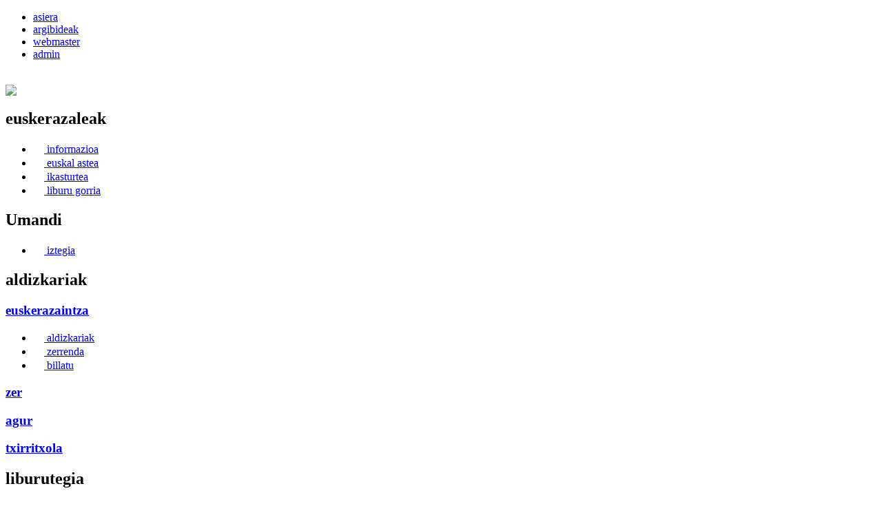

--- FILE ---
content_type: text/html; charset=ISO-8859-1
request_url: https://www.euskerazaleak.biz/?module=ArtikuluZerrenda&Zbk=44&db_name=euskerazaintza&aldizkaria=euskerazaintza
body_size: 3870
content:
<!DOCTYPE html PUBLIC "-//W3C//DTD XHTML 1.0 Transitional//EN"
        "http://www.w3.org/TR/xhtml1/DTD/xhtml1-transitional.dtd">
<html xmlns="http://www.w3.org/1999/xhtml">
<head>
    <meta http-equiv="Content-Type" content="text/html; charset=iso-8859-1"/>
    <title>euskerazaleak</title>
    <link rel="stylesheet" type="text/css" href="images/BlueTemplate/Style.css"/>
    <link rel="prefetch" href="images/BizkaikoForuAldundia-On.png">
    <style type="text/css">
        @font-face {
            font-family: "Vasca";
            src: url(/fonts/VASCA.TTF) format("truetype");
        }
        @font-face {
            font-family: "VascaNew";
            src: url(/fonts/Vascan.ttf) format("truetype");
        }
        p.vasca {
            font-family: "Vasca","VascaNew";
        }
    </style>
    <!-- Global site tag (gtag.js) - Google Analytics -->
    <script async src="https://www.googletagmanager.com/gtag/js?id=UA-117328957-1"></script>
    <script>
        window.dataLayer = window.dataLayer || [];
        function gtag(){dataLayer.push(arguments);}
        gtag('js', new Date());

        gtag('config', 'UA-117328957-1');
    </script>
</head>
<body>
<a name="Goia"></a>
<SCRIPT language="JavaScript" type="text/javascript" src="JavaScript.js"></SCRIPT>
<div class="wrapper">
    <div class="navbg">
        <div id="navcontainer">
            <ul id="navlist">
                <li>
                    <a href="/index.php">asiera</a></li>
                <li>
                    <SCRIPT TYPE="text/javascript">
                        document.write('<a href="mailto:' + 'info' + '&#64;' + 'euskerazaleak.biz' + '?subject=euskerazaleak.biz gunea" title="Emailez argibideak eskatu">argibideak</a></li><li>');
                        document.write('<a href="mailto:' + 'webmaster' + '&#64;' + 'euskerazaleak.biz' + '?subject=euskerazaleak.biz gunea" title="Gunearen sortzaileari email bat idatzi">webmaster</a></li><li>');
                    </SCRIPT>
                    <a href="admin">admin</a></li>
            </ul>
        </div>
    </div>
    <div class="banner" style="margin-bottom:20px;">
        <!--
                        <div class="bannerontop">
                            <img src="images/BlueTemplate/logo0.png" title="euskerazaleak" width="340" height="51">
                        </div>
        --><p class="vasca" style="position:relative;top:90px;margin:0;color:white;font-size:1.2em;">Euskerea Erabilte Aldeko Alkartasuna</p>
        <img src="images/BlueTemplate/images/bannerfull.png">
    </div>
    <div class="content">
        <div class="leftcolumn">
            <h2>euskerazaleak</h2>
            <div class="navvy">
                <ul class="navvylist">
                    <li>
                        <a href="?module=Informazioa"><IMG src="images/info.png" height="16" width="16"> informazioa</a>
                    </li>
                    <li>
                        <a href="?module=EuskalAstea"><IMG src="images/AA.png" height="16" width="16"> euskal astea</a>
                    </li>
                    <li>
                        <a href="?module=Ikasturtea"><IMG src="images/course.png" height="16" width="16"> ikasturtea</a>
                    </li>
                    <li>
                        <a href="PDF/LiburuGorria.pdf" target="_blank"><IMG src="images/pdf.png" height="16" width="16">
                            liburu gorria</a></li>
                </ul>
            </div>
            <h2>Umandi</h2>
            <div class="navvy">
                <ul class="navvylist">
                    <li>
                        <a href="?module=Umandi"><IMG src="images/book.png" height="16" width="16"> iztegia</a></li>
                </ul>
            </div>
            <h2>aldizkariak</h2>
                        <div id="euskerazaintzaOn" style="display: block;">
                <h3><a href="#" OnClick="Toggle('euskerazaintzaOn');Toggle('euskerazaintzaOff');"
                       title="klik egin atala gordetzeko">euskerazaintza</a></h3>
                <div class="navvy">
                    <ul class="navvylist">
                        <li>
                            <a href="PDF/Euskerazaintza Aldizkariak.pdf" target="_blank"><IMG src="images/pdf.png"
                                                                                              height="16" width="16">
                                aldizkariak</a></li>
                        <li>
                            <a href="?module=AldizkariZerrenda&db_name=euskerazaintza&aldizkaria=euskerazaintza"><IMG src="images/list.png"
                                                                                                                      height="16" width="16">
                                zerrenda</a></li>
                        <li>
                            <a href="?module=Bilatu&db_name=euskerazaintza&aldizkaria=euskerazaintza"><IMG src="images/db.png" height="16"
                                                                                                           width="16"> billatu</a></li>
                    </ul>
                </div>
            </div>
            <div id="euskerazaintzaOff" style="display: none;">
                <h3><a href="#" OnClick="Toggle('euskerazaintzaOn');Toggle('euskerazaintzaOff');"
                       title="klik egin atala ikusteko">euskerazaintza</a></h3>
            </div>
            <div id="zerOn" style="display: none;">
                <h3><a href="#" OnClick="Toggle('zerOn');Toggle('zerOff');"
                       title="klik egin atala gordetzeko">zer</a></h3>
                <div class="navvy">
                    <ul class="navvylist">
                        <li>
                            <a href="?module=AldizkariZerrenda&db_name=zer&aldizkaria=zer"><IMG src="images/list.png" height="16"
                                                                                                width="16"> zerrenda</a></li>
                        <li>
                            <a href="?module=Bilatu&db_name=zer&aldizkaria=zer"><IMG src="images/db.png" height="16" width="16">
                                billatu</a></li>
                    </ul>
                </div>
            </div>
            <div id="zerOff" style="display: block;">
                <h3><a href="#" OnClick="Toggle('zerOn');Toggle('zerOff');"
                       title="klik egin atala ikusteko">zer</a></h3>
            </div>
            <div id="agurOn" style="display: none;">
                <h3><a href="#" OnClick="Toggle('agurOn');Toggle('agurOff');"
                       title="klik egin atala gordetzeko">agur</a></h3>
                <div class="navvy">
                    <ul class="navvylist">
                        <li>
                            <a href="?module=AldizkariZerrenda&db_name=zer&aldizkaria=agur"><IMG src="images/list.png" height="16"
                                                                                                 width="16"> zerrenda</a></li>
                        <li>
                            <a href="?module=Bilatu&db_name=zer&aldizkaria=agur"><IMG src="images/db.png" height="16" width="16">
                                billatu</a></li>
                    </ul>
                </div>
            </div>
            <div id="agurOff" style="display: block;">
                <h3><a href="#" OnClick="Toggle('agurOn');Toggle('agurOff');"
                       title="klik egin atala ikusteko">agur</a></h3>
            </div>
            <div id="txirritxola">
                <h3><a href="?module=TxirritxolaZerrenda" title="klik egin atala ikusteko">txirritxola</a></h3>
            </div>
            <h2>liburutegia</h2>
            <div class="navvy">
                <ul class="navvylist">
                    <li>
                        <a href="?module=EuskerazaleakLiburuak"><IMG src="images/book2.png" height="16" width="16"> Euskerazaleak liburuak</a>
                    </li>
                </ul>
            </div>
            <div class="navvy">
                <ul class="navvylist">
                    <li>
                        <a href="?module=Idazleak"><IMG src="images/pdfgroup.png" height="16" width="16">IDAZLEAK</a>
                    </li>
                </ul>
            </div>
            <div class="navvy">
                <ul class="navvylist">
                    <li>
                        <A href="?module=Liburuak&DirToIndex=Juan Manuel Etxebarria Aiesta" class="highlight-red" style="font-size: 110%">Juan Manuel Etxebarria Aiesta</a>
                    </li>

                </ul>
            </div>

            <TABLE border="1" align=center width="100%">
                <TR>
                    <TD align=center><B class="" style="font-size: 125%">Bisitak:</B>
                                                <B class="highlight-red" style="font-size: 125%">10134478</B>
                    </TD>
                </TR>
            </TABLE>

            <BR>
            <a href="http://www.bizkaia.net" target="_blank">
                <img src="images/BizkaikoForuAldundia_on.png" id="bfa" class="no-border" width="150"
                     title="Laguntzaillea: Bizkaiko Foru Aldundia"></a>


            <img src="images/Txantxangorria.jpg" id="bfa" class="no-border" width="150"
                 title="">
            <BR>
            <BR>
        </div>
        <div class="rightcolumn">
            <CENTER>
<B>44. zenbakia</B><BR>
<table border="1" align="center">
	<tr>
		<td>
			<A HREF="PDF/euskerazaintza44.pdf#page=1" TARGET="_blank"><IMG src="../images/pdf2.gif" BORDER="0" ALT="PDF dokumentua IRAKURRI"></A>
		</td>
		<td>
			&nbsp;&nbsp;PDF dokumentu osoa&nbsp;&nbsp;
		</td>
		<td>
			<A HREF="force-download.php?FileName=PDF/euskerazaintza44.pdf"><IMG src="../images/disk.gif" BORDER="0" ALT="PDF dokumentua GORDE"></A>
		</td>
	</tr>
</table>
<BR>
<TABLE border=1>
<TR>
	<TD>&nbsp;</TD>
	<TD><B>Orrialdea</B></TD>
	<TD><B>Atala</B></TD>
	<TD><B>Izenburua</B></TD>
	<TD><B>Idazlea</B></TD>
</TR>
<TR>
<FORM NAME="form0" METHOD="post" ACTION="ArtikuluZerrenda.php">
	<TD><A HREF="../PDF/euskerazaintza44.pdf#page=107" TARGET="_blank"><IMG SRC="../images/pdf.gif" BORDER="0" alt="Artikulua zabaldu"></A></TD>
	<TD><INPUT TYPE="text" NAME="Orrialdea" VALUE="107" SIZE="2"></TD>
	<TD><INPUT TYPE="text" NAME="Atala" VALUE="-" SIZE="20"></TD>
	<TD><INPUT TYPE="text" NAME="Izenburua" VALUE="Euskeraren batasuna eta euskalkien indarra" SIZE="20"></TD>
	<TD><INPUT TYPE="text" NAME="Idazlea" VALUE="A. Arrinda" SIZE="20"></TD>
</FORM>
</TR>
<TR>
<FORM NAME="form1" METHOD="post" ACTION="ArtikuluZerrenda.php">
	<TD><A HREF="../PDF/euskerazaintza44.pdf#page=108" TARGET="_blank"><IMG SRC="../images/pdf.gif" BORDER="0" alt="Artikulua zabaldu"></A></TD>
	<TD><INPUT TYPE="text" NAME="Orrialdea" VALUE="108" SIZE="2"></TD>
	<TD><INPUT TYPE="text" NAME="Atala" VALUE="-" SIZE="20"></TD>
	<TD><INPUT TYPE="text" NAME="Izenburua" VALUE="Leiñuen euskerea" SIZE="20"></TD>
	<TD><INPUT TYPE="text" NAME="Idazlea" VALUE="I. Goikoetxea" SIZE="20"></TD>
</FORM>
</TR>
<TR>
<FORM NAME="form2" METHOD="post" ACTION="ArtikuluZerrenda.php">
	<TD><A HREF="../PDF/euskerazaintza44.pdf#page=110" TARGET="_blank"><IMG SRC="../images/pdf.gif" BORDER="0" alt="Artikulua zabaldu"></A></TD>
	<TD><INPUT TYPE="text" NAME="Orrialdea" VALUE="110" SIZE="2"></TD>
	<TD><INPUT TYPE="text" NAME="Atala" VALUE="-" SIZE="20"></TD>
	<TD><INPUT TYPE="text" NAME="Izenburua" VALUE="Jesus Gaztañaga´k ez du etsi" SIZE="20"></TD>
	<TD><INPUT TYPE="text" NAME="Idazlea" VALUE="Euskerazaintza" SIZE="20"></TD>
</FORM>
</TR>
<TR>
<FORM NAME="form3" METHOD="post" ACTION="ArtikuluZerrenda.php">
	<TD><A HREF="../PDF/euskerazaintza44.pdf#page=113" TARGET="_blank"><IMG SRC="../images/pdf.gif" BORDER="0" alt="Artikulua zabaldu"></A></TD>
	<TD><INPUT TYPE="text" NAME="Orrialdea" VALUE="113" SIZE="2"></TD>
	<TD><INPUT TYPE="text" NAME="Atala" VALUE="-" SIZE="20"></TD>
	<TD><INPUT TYPE="text" NAME="Izenburua" VALUE="Antonio Tovar Lingüista y filósofo" SIZE="20"></TD>
	<TD><INPUT TYPE="text" NAME="Idazlea" VALUE="Bixente Latiegi" SIZE="20"></TD>
</FORM>
</TR>
<TR>
<FORM NAME="form4" METHOD="post" ACTION="ArtikuluZerrenda.php">
	<TD><A HREF="../PDF/euskerazaintza44.pdf#page=114" TARGET="_blank"><IMG SRC="../images/pdf.gif" BORDER="0" alt="Artikulua zabaldu"></A></TD>
	<TD><INPUT TYPE="text" NAME="Orrialdea" VALUE="114" SIZE="2"></TD>
	<TD><INPUT TYPE="text" NAME="Atala" VALUE="-" SIZE="20"></TD>
	<TD><INPUT TYPE="text" NAME="Izenburua" VALUE="Franscesc de B. Moll y Manuel Ramiro Valderram" SIZE="20"></TD>
	<TD><INPUT TYPE="text" NAME="Idazlea" VALUE="Julio Caro Baroja, Miguel de Unamuno, etc." SIZE="20"></TD>
</FORM>
</TR>
<TR>
<FORM NAME="form5" METHOD="post" ACTION="ArtikuluZerrenda.php">
	<TD><A HREF="../PDF/euskerazaintza44.pdf#page=116" TARGET="_blank"><IMG SRC="../images/pdf.gif" BORDER="0" alt="Artikulua zabaldu"></A></TD>
	<TD><INPUT TYPE="text" NAME="Orrialdea" VALUE="116" SIZE="2"></TD>
	<TD><INPUT TYPE="text" NAME="Atala" VALUE="-" SIZE="20"></TD>
	<TD><INPUT TYPE="text" NAME="Izenburua" VALUE="Itxartu zaiteze" SIZE="20"></TD>
	<TD><INPUT TYPE="text" NAME="Idazlea" VALUE="Iñaki Zubiri" SIZE="20"></TD>
</FORM>
</TR>
<TR>
<FORM NAME="form6" METHOD="post" ACTION="ArtikuluZerrenda.php">
	<TD><A HREF="../PDF/euskerazaintza44.pdf#page=118" TARGET="_blank"><IMG SRC="../images/pdf.gif" BORDER="0" alt="Artikulua zabaldu"></A></TD>
	<TD><INPUT TYPE="text" NAME="Orrialdea" VALUE="118" SIZE="2"></TD>
	<TD><INPUT TYPE="text" NAME="Atala" VALUE="-" SIZE="20"></TD>
	<TD><INPUT TYPE="text" NAME="Izenburua" VALUE="Bizkaiera" SIZE="20"></TD>
	<TD><INPUT TYPE="text" NAME="Idazlea" VALUE="Iñaki Garate" SIZE="20"></TD>
</FORM>
</TR>
<TR>
<FORM NAME="form7" METHOD="post" ACTION="ArtikuluZerrenda.php">
	<TD><A HREF="../PDF/euskerazaintza44.pdf#page=119" TARGET="_blank"><IMG SRC="../images/pdf.gif" BORDER="0" alt="Artikulua zabaldu"></A></TD>
	<TD><INPUT TYPE="text" NAME="Orrialdea" VALUE="119" SIZE="2"></TD>
	<TD><INPUT TYPE="text" NAME="Atala" VALUE="-" SIZE="20"></TD>
	<TD><INPUT TYPE="text" NAME="Izenburua" VALUE="Non itziten zaitue, Bizkaiko euzkera maite ori?" SIZE="20"></TD>
	<TD><INPUT TYPE="text" NAME="Idazlea" VALUE="Kepa" SIZE="20"></TD>
</FORM>
</TR>
<TR>
<FORM NAME="form8" METHOD="post" ACTION="ArtikuluZerrenda.php">
	<TD><A HREF="../PDF/euskerazaintza44.pdf#page=121" TARGET="_blank"><IMG SRC="../images/pdf.gif" BORDER="0" alt="Artikulua zabaldu"></A></TD>
	<TD><INPUT TYPE="text" NAME="Orrialdea" VALUE="121" SIZE="2"></TD>
	<TD><INPUT TYPE="text" NAME="Atala" VALUE="-" SIZE="20"></TD>
	<TD><INPUT TYPE="text" NAME="Izenburua" VALUE="Deustu´ko Ikastetxe Nagusian" SIZE="20"></TD>
	<TD><INPUT TYPE="text" NAME="Idazlea" VALUE="Olazar´ta Martin" SIZE="20"></TD>
</FORM>
</TR>
<TR>
<FORM NAME="form9" METHOD="post" ACTION="ArtikuluZerrenda.php">
	<TD><A HREF="../PDF/euskerazaintza44.pdf#page=123" TARGET="_blank"><IMG SRC="../images/pdf.gif" BORDER="0" alt="Artikulua zabaldu"></A></TD>
	<TD><INPUT TYPE="text" NAME="Orrialdea" VALUE="123" SIZE="2"></TD>
	<TD><INPUT TYPE="text" NAME="Atala" VALUE="-" SIZE="20"></TD>
	<TD><INPUT TYPE="text" NAME="Izenburua" VALUE="Eusko Lege-Biltzarrari" SIZE="20"></TD>
	<TD><INPUT TYPE="text" NAME="Idazlea" VALUE="Kepa" SIZE="20"></TD>
</FORM>
</TR>
<TR>
<FORM NAME="form10" METHOD="post" ACTION="ArtikuluZerrenda.php">
	<TD><A HREF="../PDF/euskerazaintza44.pdf#page=124" TARGET="_blank"><IMG SRC="../images/pdf.gif" BORDER="0" alt="Artikulua zabaldu"></A></TD>
	<TD><INPUT TYPE="text" NAME="Orrialdea" VALUE="124" SIZE="2"></TD>
	<TD><INPUT TYPE="text" NAME="Atala" VALUE="-" SIZE="20"></TD>
	<TD><INPUT TYPE="text" NAME="Izenburua" VALUE="Mendebaldeko euskera XX.mende goienean" SIZE="20"></TD>
	<TD><INPUT TYPE="text" NAME="Idazlea" VALUE="I. Martiartu" SIZE="20"></TD>
</FORM>
</TR>
<TR>
<FORM NAME="form11" METHOD="post" ACTION="ArtikuluZerrenda.php">
	<TD><A HREF="../PDF/euskerazaintza44.pdf#page=138" TARGET="_blank"><IMG SRC="../images/pdf.gif" BORDER="0" alt="Artikulua zabaldu"></A></TD>
	<TD><INPUT TYPE="text" NAME="Orrialdea" VALUE="138" SIZE="2"></TD>
	<TD><INPUT TYPE="text" NAME="Atala" VALUE="-" SIZE="20"></TD>
	<TD><INPUT TYPE="text" NAME="Izenburua" VALUE="H. izkiarena. Iparraldekoen oitura. Laffite eta Iratzeder" SIZE="20"></TD>
	<TD><INPUT TYPE="text" NAME="Idazlea" VALUE="B. Latiegi, D. Oñatibia" SIZE="20"></TD>
</FORM>
</TR>
<TR>
<FORM NAME="form12" METHOD="post" ACTION="ArtikuluZerrenda.php">
	<TD><A HREF="../PDF/euskerazaintza44.pdf#page=141" TARGET="_blank"><IMG SRC="../images/pdf.gif" BORDER="0" alt="Artikulua zabaldu"></A></TD>
	<TD><INPUT TYPE="text" NAME="Orrialdea" VALUE="141" SIZE="2"></TD>
	<TD><INPUT TYPE="text" NAME="Atala" VALUE="-" SIZE="20"></TD>
	<TD><INPUT TYPE="text" NAME="Izenburua" VALUE="H. Razón biológica? Gazteen joera izatea" SIZE="20"></TD>
	<TD><INPUT TYPE="text" NAME="Idazlea" VALUE="Euskerazaintza" SIZE="20"></TD>
</FORM>
</TR>
<TR>
<FORM NAME="form13" METHOD="post" ACTION="ArtikuluZerrenda.php">
	<TD><A HREF="../PDF/euskerazaintza44.pdf#page=142" TARGET="_blank"><IMG SRC="../images/pdf.gif" BORDER="0" alt="Artikulua zabaldu"></A></TD>
	<TD><INPUT TYPE="text" NAME="Orrialdea" VALUE="142" SIZE="2"></TD>
	<TD><INPUT TYPE="text" NAME="Atala" VALUE="-" SIZE="20"></TD>
	<TD><INPUT TYPE="text" NAME="Izenburua" VALUE="Nora doa gure euzkera?" SIZE="20"></TD>
	<TD><INPUT TYPE="text" NAME="Idazlea" VALUE="Malaxetxebarria´tar Jon" SIZE="20"></TD>
</FORM>
</TR>
<TR>
<FORM NAME="form14" METHOD="post" ACTION="ArtikuluZerrenda.php">
	<TD><A HREF="../PDF/euskerazaintza44.pdf#page=145" TARGET="_blank"><IMG SRC="../images/pdf.gif" BORDER="0" alt="Artikulua zabaldu"></A></TD>
	<TD><INPUT TYPE="text" NAME="Orrialdea" VALUE="145" SIZE="2"></TD>
	<TD><INPUT TYPE="text" NAME="Atala" VALUE="-" SIZE="20"></TD>
	<TD><INPUT TYPE="text" NAME="Izenburua" VALUE="Argi bidean. Ha fracasado el proceso de euskaldunización. Fedrico Krutwig" SIZE="20"></TD>
	<TD><INPUT TYPE="text" NAME="Idazlea" VALUE="A. Zubikarai" SIZE="20"></TD>
</FORM>
</TR>
<TR>
<FORM NAME="form15" METHOD="post" ACTION="ArtikuluZerrenda.php">
	<TD><A HREF="../PDF/euskerazaintza44.pdf#page=147" TARGET="_blank"><IMG SRC="../images/pdf.gif" BORDER="0" alt="Artikulua zabaldu"></A></TD>
	<TD><INPUT TYPE="text" NAME="Orrialdea" VALUE="147" SIZE="2"></TD>
	<TD><INPUT TYPE="text" NAME="Atala" VALUE="-" SIZE="20"></TD>
	<TD><INPUT TYPE="text" NAME="Izenburua" VALUE="Euskeraren Erabilpena Araukotzezko Oiñarrizko Legea" SIZE="20"></TD>
	<TD><INPUT TYPE="text" NAME="Idazlea" VALUE="Euskerazaintza" SIZE="20"></TD>
</FORM>
</TR>
<TR>
<FORM NAME="form16" METHOD="post" ACTION="ArtikuluZerrenda.php">
	<TD><A HREF="../PDF/euskerazaintza44.pdf#page=148" TARGET="_blank"><IMG SRC="../images/pdf.gif" BORDER="0" alt="Artikulua zabaldu"></A></TD>
	<TD><INPUT TYPE="text" NAME="Orrialdea" VALUE="148" SIZE="2"></TD>
	<TD><INPUT TYPE="text" NAME="Atala" VALUE="-" SIZE="20"></TD>
	<TD><INPUT TYPE="text" NAME="Izenburua" VALUE="Euskeraren normalizazio bidean urrats berriak" SIZE="20"></TD>
	<TD><INPUT TYPE="text" NAME="Idazlea" VALUE="Euskerazaintza" SIZE="20"></TD>
</FORM>
</TR>
<TR>
<FORM NAME="form17" METHOD="post" ACTION="ArtikuluZerrenda.php">
	<TD><A HREF="../PDF/euskerazaintza44.pdf#page=150" TARGET="_blank"><IMG SRC="../images/pdf.gif" BORDER="0" alt="Artikulua zabaldu"></A></TD>
	<TD><INPUT TYPE="text" NAME="Orrialdea" VALUE="150" SIZE="2"></TD>
	<TD><INPUT TYPE="text" NAME="Atala" VALUE="-" SIZE="20"></TD>
	<TD><INPUT TYPE="text" NAME="Izenburua" VALUE="Altube ikasi gabe beste numurrera jo zuen jende askok" SIZE="20"></TD>
	<TD><INPUT TYPE="text" NAME="Idazlea" VALUE="Juan Garziak (El Diario Vasco)" SIZE="20"></TD>
</FORM>
</TR>
<TR>
<FORM NAME="form18" METHOD="post" ACTION="ArtikuluZerrenda.php">
	<TD><A HREF="../PDF/euskerazaintza44.pdf#page=152" TARGET="_blank"><IMG SRC="../images/pdf.gif" BORDER="0" alt="Artikulua zabaldu"></A></TD>
	<TD><INPUT TYPE="text" NAME="Orrialdea" VALUE="152" SIZE="2"></TD>
	<TD><INPUT TYPE="text" NAME="Atala" VALUE="-" SIZE="20"></TD>
	<TD><INPUT TYPE="text" NAME="Izenburua" VALUE="Patziku Perurena. Hizkuntz mailen nahastea" SIZE="20"></TD>
	<TD><INPUT TYPE="text" NAME="Idazlea" VALUE="El Diario Vasco" SIZE="20"></TD>
</FORM>
</TR>
<TR>
<FORM NAME="form19" METHOD="post" ACTION="ArtikuluZerrenda.php">
	<TD><A HREF="../PDF/euskerazaintza44.pdf#page=153" TARGET="_blank"><IMG SRC="../images/pdf.gif" BORDER="0" alt="Artikulua zabaldu"></A></TD>
	<TD><INPUT TYPE="text" NAME="Orrialdea" VALUE="153" SIZE="2"></TD>
	<TD><INPUT TYPE="text" NAME="Atala" VALUE="-" SIZE="20"></TD>
	<TD><INPUT TYPE="text" NAME="Izenburua" VALUE="Euskeraren batasuna pikotara doa" SIZE="20"></TD>
	<TD><INPUT TYPE="text" NAME="Idazlea" VALUE="Ibon Sarasola" SIZE="20"></TD>
</FORM>
</TR>
<TR>
<FORM NAME="form20" METHOD="post" ACTION="ArtikuluZerrenda.php">
	<TD><A HREF="../PDF/euskerazaintza44.pdf#page=157" TARGET="_blank"><IMG SRC="../images/pdf.gif" BORDER="0" alt="Artikulua zabaldu"></A></TD>
	<TD><INPUT TYPE="text" NAME="Orrialdea" VALUE="157" SIZE="2"></TD>
	<TD><INPUT TYPE="text" NAME="Atala" VALUE="-" SIZE="20"></TD>
	<TD><INPUT TYPE="text" NAME="Izenburua" VALUE="Mikaztu egin da Iparraldeko zenbait idazle eta euskerazainaren arteko eztabaida" SIZE="20"></TD>
	<TD><INPUT TYPE="text" NAME="Idazlea" VALUE="Itxaro Bordak Ibon Sarasola´ri" SIZE="20"></TD>
</FORM>
</TR>
<TR>
<FORM NAME="form21" METHOD="post" ACTION="ArtikuluZerrenda.php">
	<TD><A HREF="../PDF/euskerazaintza44.pdf#page=159" TARGET="_blank"><IMG SRC="../images/pdf.gif" BORDER="0" alt="Artikulua zabaldu"></A></TD>
	<TD><INPUT TYPE="text" NAME="Orrialdea" VALUE="159" SIZE="2"></TD>
	<TD><INPUT TYPE="text" NAME="Atala" VALUE="-" SIZE="20"></TD>
	<TD><INPUT TYPE="text" NAME="Izenburua" VALUE="Ensayos críticos sobre la unificación del vascuence" SIZE="20"></TD>
	<TD><INPUT TYPE="text" NAME="Idazlea" VALUE="Jose Apalategi" SIZE="20"></TD>
</FORM>
</TR>
<TR>
<FORM NAME="form22" METHOD="post" ACTION="ArtikuluZerrenda.php">
	<TD><A HREF="../PDF/euskerazaintza44.pdf#page=161" TARGET="_blank"><IMG SRC="../images/pdf.gif" BORDER="0" alt="Artikulua zabaldu"></A></TD>
	<TD><INPUT TYPE="text" NAME="Orrialdea" VALUE="161" SIZE="2"></TD>
	<TD><INPUT TYPE="text" NAME="Atala" VALUE="-" SIZE="20"></TD>
	<TD><INPUT TYPE="text" NAME="Izenburua" VALUE="Euskaltzaindia, Gernika´ko Estatutoaren seigarren araua aldatzearen alde" SIZE="20"></TD>
	<TD><INPUT TYPE="text" NAME="Idazlea" VALUE="Euskerazaintza" SIZE="20"></TD>
</FORM>
</TR>
<TR>
<FORM NAME="form23" METHOD="post" ACTION="ArtikuluZerrenda.php">
	<TD><A HREF="../PDF/euskerazaintza44.pdf#page=163" TARGET="_blank"><IMG SRC="../images/pdf.gif" BORDER="0" alt="Artikulua zabaldu"></A></TD>
	<TD><INPUT TYPE="text" NAME="Orrialdea" VALUE="163" SIZE="2"></TD>
	<TD><INPUT TYPE="text" NAME="Atala" VALUE="-" SIZE="20"></TD>
	<TD><INPUT TYPE="text" NAME="Izenburua" VALUE="Garcia Marquez Nobelduna eta Euskaltzandia" SIZE="20"></TD>
	<TD><INPUT TYPE="text" NAME="Idazlea" VALUE="Bixente Latiegi" SIZE="20"></TD>
</FORM>
</TR>
<TR>
<FORM NAME="form24" METHOD="post" ACTION="ArtikuluZerrenda.php">
	<TD><A HREF="../PDF/euskerazaintza44.pdf#page=165" TARGET="_blank"><IMG SRC="../images/pdf.gif" BORDER="0" alt="Artikulua zabaldu"></A></TD>
	<TD><INPUT TYPE="text" NAME="Orrialdea" VALUE="165" SIZE="2"></TD>
	<TD><INPUT TYPE="text" NAME="Atala" VALUE="-" SIZE="20"></TD>
	<TD><INPUT TYPE="text" NAME="Izenburua" VALUE="Mexico: El spanglish hace una dura competencia al español" SIZE="20"></TD>
	<TD><INPUT TYPE="text" NAME="Idazlea" VALUE="Euskerazaintza" SIZE="20"></TD>
</FORM>
</TR>
<TR>
<FORM NAME="form25" METHOD="post" ACTION="ArtikuluZerrenda.php">
	<TD><A HREF="../PDF/euskerazaintza44.pdf#page=166" TARGET="_blank"><IMG SRC="../images/pdf.gif" BORDER="0" alt="Artikulua zabaldu"></A></TD>
	<TD><INPUT TYPE="text" NAME="Orrialdea" VALUE="166" SIZE="2"></TD>
	<TD><INPUT TYPE="text" NAME="Atala" VALUE="-" SIZE="20"></TD>
	<TD><INPUT TYPE="text" NAME="Izenburua" VALUE="Profesor Gonzalo Torrente Ballester" SIZE="20"></TD>
	<TD><INPUT TYPE="text" NAME="Idazlea" VALUE="Euskerazaintza" SIZE="20"></TD>
</FORM>
</TR>
<TR>
<FORM NAME="form26" METHOD="post" ACTION="ArtikuluZerrenda.php">
	<TD><A HREF="../PDF/euskerazaintza44.pdf#page=166" TARGET="_blank"><IMG SRC="../images/pdf.gif" BORDER="0" alt="Artikulua zabaldu"></A></TD>
	<TD><INPUT TYPE="text" NAME="Orrialdea" VALUE="166" SIZE="2"></TD>
	<TD><INPUT TYPE="text" NAME="Atala" VALUE="-" SIZE="20"></TD>
	<TD><INPUT TYPE="text" NAME="Izenburua" VALUE="Real Academia Española" SIZE="20"></TD>
	<TD><INPUT TYPE="text" NAME="Idazlea" VALUE="Euskerazaintza" SIZE="20"></TD>
</FORM>
</TR>
<TR>
<FORM NAME="form27" METHOD="post" ACTION="ArtikuluZerrenda.php">
	<TD><A HREF="../PDF/euskerazaintza44.pdf#page=167" TARGET="_blank"><IMG SRC="../images/pdf.gif" BORDER="0" alt="Artikulua zabaldu"></A></TD>
	<TD><INPUT TYPE="text" NAME="Orrialdea" VALUE="167" SIZE="2"></TD>
	<TD><INPUT TYPE="text" NAME="Atala" VALUE="-" SIZE="20"></TD>
	<TD><INPUT TYPE="text" NAME="Izenburua" VALUE="Eta Euskaltzaindia berriak, zer" SIZE="20"></TD>
	<TD><INPUT TYPE="text" NAME="Idazlea" VALUE="Euskerazaintza" SIZE="20"></TD>
</FORM>
</TR>
<TR>
<FORM NAME="form28" METHOD="post" ACTION="ArtikuluZerrenda.php">
	<TD><A HREF="../PDF/euskerazaintza44.pdf#page=167" TARGET="_blank"><IMG SRC="../images/pdf.gif" BORDER="0" alt="Artikulua zabaldu"></A></TD>
	<TD><INPUT TYPE="text" NAME="Orrialdea" VALUE="167" SIZE="2"></TD>
	<TD><INPUT TYPE="text" NAME="Atala" VALUE="-" SIZE="20"></TD>
	<TD><INPUT TYPE="text" NAME="Izenburua" VALUE="Ramón Menendez Pidal" SIZE="20"></TD>
	<TD><INPUT TYPE="text" NAME="Idazlea" VALUE="Euskerazaintza" SIZE="20"></TD>
</FORM>
</TR>
<TR>
<FORM NAME="form29" METHOD="post" ACTION="ArtikuluZerrenda.php">
	<TD><A HREF="../PDF/euskerazaintza44.pdf#page=168" TARGET="_blank"><IMG SRC="../images/pdf.gif" BORDER="0" alt="Artikulua zabaldu"></A></TD>
	<TD><INPUT TYPE="text" NAME="Orrialdea" VALUE="168" SIZE="2"></TD>
	<TD><INPUT TYPE="text" NAME="Atala" VALUE="-" SIZE="20"></TD>
	<TD><INPUT TYPE="text" NAME="Izenburua" VALUE="Fernando Lázaro Carreter" SIZE="20"></TD>
	<TD><INPUT TYPE="text" NAME="Idazlea" VALUE="El Diario Vasco" SIZE="20"></TD>
</FORM>
</TR>
<TR>
<FORM NAME="form30" METHOD="post" ACTION="ArtikuluZerrenda.php">
	<TD><A HREF="../PDF/euskerazaintza44.pdf#page=169" TARGET="_blank"><IMG SRC="../images/pdf.gif" BORDER="0" alt="Artikulua zabaldu"></A></TD>
	<TD><INPUT TYPE="text" NAME="Orrialdea" VALUE="169" SIZE="2"></TD>
	<TD><INPUT TYPE="text" NAME="Atala" VALUE="-" SIZE="20"></TD>
	<TD><INPUT TYPE="text" NAME="Izenburua" VALUE="Euskera baturik bear al da?" SIZE="20"></TD>
	<TD><INPUT TYPE="text" NAME="Idazlea" VALUE="Euskerazaintza" SIZE="20"></TD>
</FORM>
</TR>
<TR>
<FORM NAME="form31" METHOD="post" ACTION="ArtikuluZerrenda.php">
	<TD><A HREF="../PDF/euskerazaintza44.pdf#page=169" TARGET="_blank"><IMG SRC="../images/pdf.gif" BORDER="0" alt="Artikulua zabaldu"></A></TD>
	<TD><INPUT TYPE="text" NAME="Orrialdea" VALUE="169" SIZE="2"></TD>
	<TD><INPUT TYPE="text" NAME="Atala" VALUE="-" SIZE="20"></TD>
	<TD><INPUT TYPE="text" NAME="Izenburua" VALUE="Batua egitekotan, zelan egin bear litzake?" SIZE="20"></TD>
	<TD><INPUT TYPE="text" NAME="Idazlea" VALUE="Euskerazaintza" SIZE="20"></TD>
</FORM>
</TR>
<TR>
<FORM NAME="form32" METHOD="post" ACTION="ArtikuluZerrenda.php">
	<TD><A HREF="../PDF/euskerazaintza44.pdf#page=170" TARGET="_blank"><IMG SRC="../images/pdf.gif" BORDER="0" alt="Artikulua zabaldu"></A></TD>
	<TD><INPUT TYPE="text" NAME="Orrialdea" VALUE="170" SIZE="2"></TD>
	<TD><INPUT TYPE="text" NAME="Atala" VALUE="-" SIZE="20"></TD>
	<TD><INPUT TYPE="text" NAME="Izenburua" VALUE="Kalterik ekarriko leuskio gure iskuntzari euskera batuak?" SIZE="20"></TD>
	<TD><INPUT TYPE="text" NAME="Idazlea" VALUE="Euskerazaintza" SIZE="20"></TD>
</FORM>
</TR>
<TR>
<FORM NAME="form33" METHOD="post" ACTION="ArtikuluZerrenda.php">
	<TD><A HREF="../PDF/euskerazaintza44.pdf#page=170" TARGET="_blank"><IMG SRC="../images/pdf.gif" BORDER="0" alt="Artikulua zabaldu"></A></TD>
	<TD><INPUT TYPE="text" NAME="Orrialdea" VALUE="170" SIZE="2"></TD>
	<TD><INPUT TYPE="text" NAME="Atala" VALUE="-" SIZE="20"></TD>
	<TD><INPUT TYPE="text" NAME="Izenburua" VALUE="Euskalkiekin zer egin?" SIZE="20"></TD>
	<TD><INPUT TYPE="text" NAME="Idazlea" VALUE="Euskerazaintza" SIZE="20"></TD>
</FORM>
</TR>
<TR>
<FORM NAME="form34" METHOD="post" ACTION="ArtikuluZerrenda.php">
	<TD><A HREF="../PDF/euskerazaintza44.pdf#page=170" TARGET="_blank"><IMG SRC="../images/pdf.gif" BORDER="0" alt="Artikulua zabaldu"></A></TD>
	<TD><INPUT TYPE="text" NAME="Orrialdea" VALUE="170" SIZE="2"></TD>
	<TD><INPUT TYPE="text" NAME="Atala" VALUE="-" SIZE="20"></TD>
	<TD><INPUT TYPE="text" NAME="Izenburua" VALUE="Euskaldun guztientzat berba egiten danean, zelako euskerea erabilli?" SIZE="20"></TD>
	<TD><INPUT TYPE="text" NAME="Idazlea" VALUE="Euskerazaintza" SIZE="20"></TD>
</FORM>
</TR>
<TR>
<FORM NAME="form35" METHOD="post" ACTION="ArtikuluZerrenda.php">
	<TD><A HREF="../PDF/euskerazaintza44.pdf#page=171" TARGET="_blank"><IMG SRC="../images/pdf.gif" BORDER="0" alt="Artikulua zabaldu"></A></TD>
	<TD><INPUT TYPE="text" NAME="Orrialdea" VALUE="171" SIZE="2"></TD>
	<TD><INPUT TYPE="text" NAME="Atala" VALUE="-" SIZE="20"></TD>
	<TD><INPUT TYPE="text" NAME="Izenburua" VALUE="Euskera izkuntza bat ote ...?" SIZE="20"></TD>
	<TD><INPUT TYPE="text" NAME="Idazlea" VALUE="Euskerazaintza" SIZE="20"></TD>
</FORM>
</TR>
<TR>
<FORM NAME="form36" METHOD="post" ACTION="ArtikuluZerrenda.php">
	<TD><A HREF="../PDF/euskerazaintza44.pdf#page=176" TARGET="_blank"><IMG SRC="../images/pdf.gif" BORDER="0" alt="Artikulua zabaldu"></A></TD>
	<TD><INPUT TYPE="text" NAME="Orrialdea" VALUE="176" SIZE="2"></TD>
	<TD><INPUT TYPE="text" NAME="Atala" VALUE="-" SIZE="20"></TD>
	<TD><INPUT TYPE="text" NAME="Izenburua" VALUE="Biakzai´ko euskerearen aurka" SIZE="20"></TD>
	<TD><INPUT TYPE="text" NAME="Idazlea" VALUE="Olazar´ta Martin" SIZE="20"></TD>
</FORM>
</TR>
<TR>
<FORM NAME="form37" METHOD="post" ACTION="ArtikuluZerrenda.php">
	<TD><A HREF="../PDF/euskerazaintza44.pdf#page=179" TARGET="_blank"><IMG SRC="../images/pdf.gif" BORDER="0" alt="Artikulua zabaldu"></A></TD>
	<TD><INPUT TYPE="text" NAME="Orrialdea" VALUE="179" SIZE="2"></TD>
	<TD><INPUT TYPE="text" NAME="Atala" VALUE="-" SIZE="20"></TD>
	<TD><INPUT TYPE="text" NAME="Izenburua" VALUE="Bizkaieraz bizirik irauterik, bai ote?" SIZE="20"></TD>
	<TD><INPUT TYPE="text" NAME="Idazlea" VALUE="M. Oñatibia" SIZE="20"></TD>
</FORM>
</TR>
<TR>
<FORM NAME="form38" METHOD="post" ACTION="ArtikuluZerrenda.php">
	<TD><A HREF="../PDF/euskerazaintza44.pdf#page=184" TARGET="_blank"><IMG SRC="../images/pdf.gif" BORDER="0" alt="Artikulua zabaldu"></A></TD>
	<TD><INPUT TYPE="text" NAME="Orrialdea" VALUE="184" SIZE="2"></TD>
	<TD><INPUT TYPE="text" NAME="Atala" VALUE="-" SIZE="20"></TD>
	<TD><INPUT TYPE="text" NAME="Izenburua" VALUE="Bizkaieraren etorkizuna irakaskintzan" SIZE="20"></TD>
	<TD><INPUT TYPE="text" NAME="Idazlea" VALUE="Euskerazaintza" SIZE="20"></TD>
</FORM>
</TR>
<TR>
<FORM NAME="form39" METHOD="post" ACTION="ArtikuluZerrenda.php">
	<TD><A HREF="../PDF/euskerazaintza44.pdf#page=185" TARGET="_blank"><IMG SRC="../images/pdf.gif" BORDER="0" alt="Artikulua zabaldu"></A></TD>
	<TD><INPUT TYPE="text" NAME="Orrialdea" VALUE="185" SIZE="2"></TD>
	<TD><INPUT TYPE="text" NAME="Atala" VALUE="-" SIZE="20"></TD>
	<TD><INPUT TYPE="text" NAME="Izenburua" VALUE="Nor dago gure amari bizia hentzera?" SIZE="20"></TD>
	<TD><INPUT TYPE="text" NAME="Idazlea" VALUE="Santi Onaindia´ren liburutik" SIZE="20"></TD>
</FORM>
</TR>
<TR>
<FORM NAME="form40" METHOD="post" ACTION="ArtikuluZerrenda.php">
	<TD><A HREF="../PDF/euskerazaintza44.pdf#page=186" TARGET="_blank"><IMG SRC="../images/pdf.gif" BORDER="0" alt="Artikulua zabaldu"></A></TD>
	<TD><INPUT TYPE="text" NAME="Orrialdea" VALUE="186" SIZE="2"></TD>
	<TD><INPUT TYPE="text" NAME="Atala" VALUE="-" SIZE="20"></TD>
	<TD><INPUT TYPE="text" NAME="Izenburua" VALUE="Gure Athenas´en" SIZE="20"></TD>
	<TD><INPUT TYPE="text" NAME="Idazlea" VALUE="Augustin Zubikarai" SIZE="20"></TD>
</FORM>
</TR>
<TR>
<FORM NAME="form41" METHOD="post" ACTION="ArtikuluZerrenda.php">
	<TD><A HREF="../PDF/euskerazaintza44.pdf#page=188" TARGET="_blank"><IMG SRC="../images/pdf.gif" BORDER="0" alt="Artikulua zabaldu"></A></TD>
	<TD><INPUT TYPE="text" NAME="Orrialdea" VALUE="188" SIZE="2"></TD>
	<TD><INPUT TYPE="text" NAME="Atala" VALUE="-" SIZE="20"></TD>
	<TD><INPUT TYPE="text" NAME="Izenburua" VALUE="Euskerazaintza´ko gaur egungo idazleak" SIZE="20"></TD>
	<TD><INPUT TYPE="text" NAME="Idazlea" VALUE="Euskerazaintza" SIZE="20"></TD>
</FORM>
</TR>
</TABLE>
</CENTER>
        </div>
    </div>
    <div class="footer">
        Col&oacute;n de Larre&aacute;tegui, 14, 2 - BILBAO 48001 (94 423 53 22)
    </div>
</div>
<div>Based on a <a href="http://www.freecss.info" target="_blank">FreeCSS.info</a> design</div>
</body>
</html>


--- FILE ---
content_type: text/javascript
request_url: https://www.euskerazaleak.biz/JavaScript.js
body_size: -86
content:
function Toggle(item)
	{
	obj=document.getElementById(item);
	if (obj.style.display!="none") obj.style.display="none";
	else obj.style.display="block";
	return true;
	}